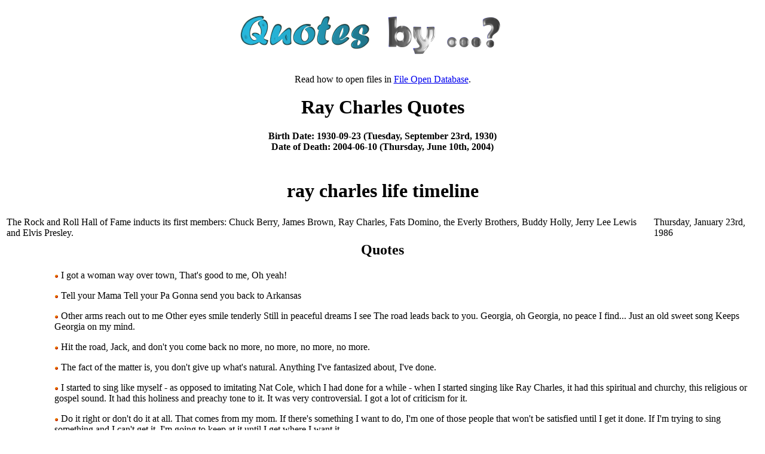

--- FILE ---
content_type: text/html; charset=UTF-8
request_url: https://quotesby.net/Ray-Charles
body_size: 2722
content:
<HTML>
<HEAD>
</HEAD>
<BODY>
<!--
<script type="text/javascript"><!--
google_ad_client = "pub-6965826620433855";
google_ad_slot = "2675490852";
google_ad_width = 180;
google_ad_height = 60;
google_cpa_choice = "";
</script>
<!--<script type="text/javascript"
src="http://pagead2.googlesyndication.com/pagead/show_ads.js">
</script>
<script type="text/javascript">
var gaJsHost = (("https:" == document.location.protocol) ? "https://ssl." : "http://www.");
document.write("\<script src='" + gaJsHost + "google-analytics.com/ga.js' type='text/javascript'>\<\/script>" );
</scr ipt>
<script type="text/javascript">
var pageTracker = _gat._getTracker("UA-398326-1");
pageTracker._initData();
pageTracker._trackPageview();
</script>
-->
<DIV width=800px style="margin-left:auto;margin-right:auto;text-align:center">
<A HREF="http://www.quotesby.net"><IMG BORDER=0 SRC="images/head.png"></A>
<TABLE ALIGN=CENTER><TR><TD WIDTH=800px ALIGN=CENTER><HTML>
<HEAD>
<TITLE>ray charles Quotes</TITLE>

<H1>Ray Charles Quotes</H1><B>Birth Date: 1930-09-23 (Tuesday, September 23rd, 1930)</B><BR><B>Date of Death: 2004-06-10 (Thursday, June 10th, 2004)</B><BR><BR><TR><TD>&nbsp;</TD></TR>
<p>Read how to open files in <a href="http://extensionfile.net/database">File Open Database</a>.

<TABLE><TR><TH colspan=2><H1>ray charles life timeline</H1></TH></TR><TR><TD>The Rock and Roll Hall of Fame inducts its first members: Chuck Berry, James Brown, Ray Charles, Fats Domino, the Everly Brothers, Buddy Holly, Jerry Lee Lewis and Elvis Presley.</TD><TD>Thursday, January 23rd, 1986</TD></TR></TABLE><TABLE><TR><TD ALIGN=LEFT><CENTER><H2>Quotes</H2></CENTER><OL><UL>
<P><LI style="list-style-type: none; list-style-image: none;"><IMG SRC="images/small-bullet.gif"> I got a woman way over town, That's good to me, Oh yeah!</LI><P><LI style="list-style-type: none; list-style-image: none;"><IMG SRC="images/small-bullet.gif"> Tell your Mama Tell your Pa Gonna send you back to Arkansas</LI><P><LI style="list-style-type: none; list-style-image: none;"><IMG SRC="images/small-bullet.gif"> Other arms reach out to me Other eyes smile tenderly Still in peaceful dreams I see The road leads back to you. Georgia, oh Georgia, no peace I find... Just an old sweet song Keeps Georgia on my mind.</LI><P><LI style="list-style-type: none; list-style-image: none;"><IMG SRC="images/small-bullet.gif"> Hit the road, Jack, and don't you come back no more, no more, no more, no more.</LI><P><LI style="list-style-type: none; list-style-image: none;"><IMG SRC="images/small-bullet.gif"> The fact of the matter is, you don't give up what's natural. Anything I've fantasized about, I've done.</LI><P><LI style="list-style-type: none; list-style-image: none;"><IMG SRC="images/small-bullet.gif"> I started to sing like myself - as opposed to imitating Nat Cole, which I had done for a while - when I started singing like Ray Charles, it had this spiritual and churchy, this religious or gospel sound. It had this holiness and preachy tone to it. It was very controversial. I got a lot of criticism for it.</LI><P><LI style="list-style-type: none; list-style-image: none;"><IMG SRC="images/small-bullet.gif"> Do it right or don't do it at all. That comes from my mom. If there's something I want to do, I'm one of those people that won't be satisfied until I get it done. If I'm trying to sing something and I can't get it, I'm going to keep at it until I get where I want it.</LI><P><LI style="list-style-type: none; list-style-image: none;"><IMG SRC="images/small-bullet.gif"> Affluence separates people. Poverty knits 'em together. You got some sugar and I don't; I borrow some of yours. Next month you might not have any flour; well, I'll give you some of mine.</LI><P><LI style="list-style-type: none; list-style-image: none;"><IMG SRC="images/small-bullet.gif"> I was born with music inside me. Music was one of my parts. Like my ribs, my kidneys, my liver, my heart. Like my blood. It was a force already within me when I arrived on the scene. It was a necessity for me, like food or water.</LI><P><LI style="list-style-type: none; list-style-image: none;"><IMG SRC="images/small-bullet.gif"> Love is a special word, and I use it only when I mean it. You say the word too much and it becomes cheap.</LI><P><LI style="list-style-type: none; list-style-image: none;"><IMG SRC="images/small-bullet.gif"> Music has been around a long time, and there's going to be music long after Ray Charles is dead. I just want to leave my mark, leave something musically good behind.</LI><P><LI style="list-style-type: none; list-style-image: none;"><IMG SRC="images/small-bullet.gif"> Music is nothing separate from me. It is me... You'd have to remove the music surgically.</LI><P><LI style="list-style-type: none; list-style-image: none;"><IMG SRC="images/small-bullet.gif"> My music had roots which I'd dug up from my own childhood, musical roots buried in the darkest soil.</LI><P><LI style="list-style-type: none; list-style-image: none;"><IMG SRC="images/small-bullet.gif"> What is a soul? It's like electricity - we don't really know what it is, but it's a force that can light a room.</LI><P><LI style="list-style-type: none; list-style-image: none;"><IMG SRC="images/small-bullet.gif"> You better live every day like your last because one day you're going to be right.</LI><P><LI style="list-style-type: none; list-style-image: none;"><IMG SRC="images/small-bullet.gif"> All people look the same to me.</LI><P ALIGN=LEFT><STRONG>ray charles</STRONG></UL></OL></TD></TR></TABLE></B>
<P>
<TABLE>
<TR><TH COLSPAN=2 WIDTH=700><H1>Quotes by Famous People</</TH></TR>
<TR><TH WIDTH=50%>Who Were Also Born On September 23rd</TH><TH WIDTH=50%>Who Also Died On June 10th</TH></TR>
<TR><TD ALIGN=CENTER>
<TABLE>
<TR><TD ALIGN=CENTER><A HREF="Bruce-Springsteen">Bruce Springsteen</A></TD></TR><TR><TD ALIGN=CENTER><A HREF="Alice-Cooper">Alice Cooper</A></TD></TR><TR><TD ALIGN=CENTER><A HREF="Ghani-Khan">Ghani Khan</A></TD></TR><TR><TD ALIGN=CENTER><A HREF="Ray-Charles">Ray Charles</A></TD></TR><TR><TD ALIGN=CENTER><A HREF="John-Coltrane">John Coltrane</A></TD></TR><TR><TD ALIGN=CENTER><A HREF="Friedrich-Paulus">Friedrich Paulus</A></TD></TR><TR><TD ALIGN=CENTER><A HREF="-Julian"> Julian</A></TD></TR><TR><TD ALIGN=CENTER><A HREF="Jeremy-Collier">Jeremy Collier</A></TD></TR><TR><TD ALIGN=CENTER><A HREF="-Euripides"> Euripides</A></TD></TR></TABLE>
</TD><TD ALIGN=CENTER>
<TABLE>
<TR><TD ALIGN=CENTER><A HREF="Ray-Charles">Ray Charles</A></TD></TR><TR><TD ALIGN=CENTER><A HREF="Jack-Johnson">Jack Johnson</A></TD></TR><TR><TD ALIGN=CENTER><A HREF="Adolf-Ogi">Adolf Ogi</A></TD></TR><TR><TD ALIGN=CENTER><A HREF="Luis-de-Camoes">Luis de Camoes</A></TD></TR><TR><TD ALIGN=CENTER><A HREF="-Alexander-the-Great"> Alexander the Great</A></TD></TR></TABLE>
</TD></TR></TABLE>
</DIV>
<P>Copyright &copy; www.quotesby.net
<script type="text/javascript">
var gaJsHost = (("https:" == document.location.protocol) ? "https://ssl." : "http://www.");
document.write("\<script src='" + gaJsHost + "google-analytics.com/ga.js' type='text/javascript'>\<\/script>" );
</script>
<script type="text/javascript" src="/meta-js.php?t=ga&g=7101738-1"></script>
<script defer src="https://static.cloudflareinsights.com/beacon.min.js/vcd15cbe7772f49c399c6a5babf22c1241717689176015" integrity="sha512-ZpsOmlRQV6y907TI0dKBHq9Md29nnaEIPlkf84rnaERnq6zvWvPUqr2ft8M1aS28oN72PdrCzSjY4U6VaAw1EQ==" data-cf-beacon='{"version":"2024.11.0","token":"b8f4114e5e384081b916fb35b759bf41","r":1,"server_timing":{"name":{"cfCacheStatus":true,"cfEdge":true,"cfExtPri":true,"cfL4":true,"cfOrigin":true,"cfSpeedBrain":true},"location_startswith":null}}' crossorigin="anonymous"></script>
</BODY>
</HTML></HTML>
